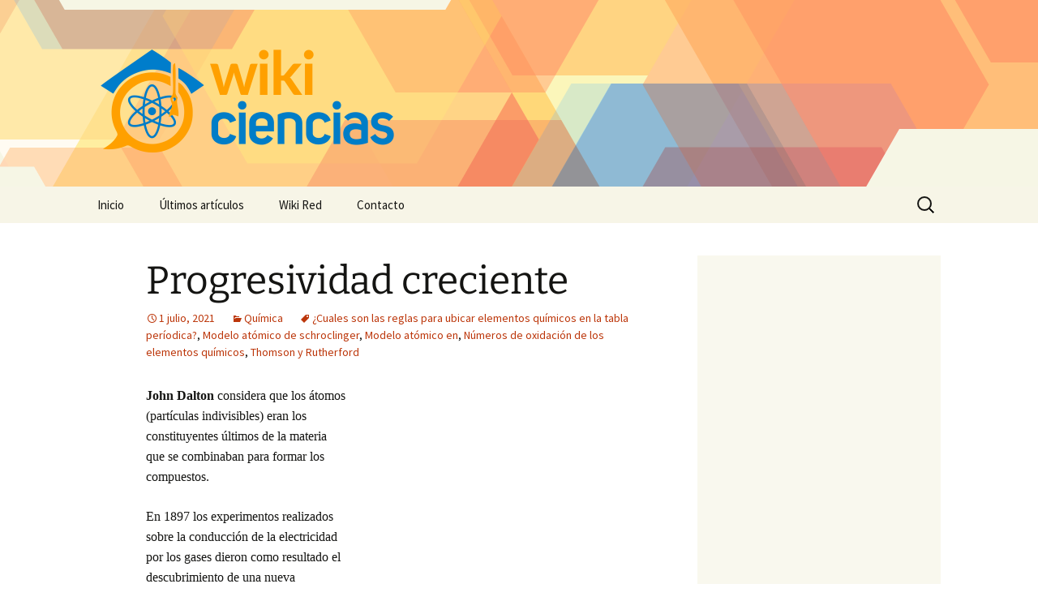

--- FILE ---
content_type: text/html; charset=UTF-8
request_url: https://www.wikiciencias.net/progresividad-creciente/
body_size: 16642
content:
<!DOCTYPE html>
<!--[if IE 7]>
<html class="ie ie7" lang="es" prefix="og: http://ogp.me/ns# fb: http://ogp.me/ns/fb# article: http://ogp.me/ns/article#">
<![endif]-->
<!--[if IE 8]>
<html class="ie ie8" lang="es" prefix="og: http://ogp.me/ns# fb: http://ogp.me/ns/fb# article: http://ogp.me/ns/article#">
<![endif]-->
<!--[if !(IE 7) | !(IE 8)  ]><!-->
<html lang="es" prefix="og: http://ogp.me/ns# fb: http://ogp.me/ns/fb# article: http://ogp.me/ns/article#">
    <!--<![endif]-->
    <head>
        <meta charset="UTF-8">
        <meta name="viewport" content="width=device-width">
        <title>Progresividad creciente | Wiki Ciencias</title>
        <link rel="profile" href="http://gmpg.org/xfn/11">
        <link rel="pingback" href="https://www.wikiciencias.net/xmlrpc.php">
        <!--[if lt IE 9]>
        <script src="https://www.wikiciencias.net/wp-content/themes/twentythirteen/js/html5.js"></script>
        <![endif]-->
        <meta name='robots' content='max-image-preview:large' />

<!-- SEO Ultimate (http://www.seodesignsolutions.com/wordpress-seo/) -->
	<link rel="canonical" href="https://www.wikiciencias.net/progresividad-creciente/" />
	<meta property="og:type" content="article" />
	<meta property="og:title" content="Progresividad creciente" />
	<meta property="og:url" content="https://www.wikiciencias.net/progresividad-creciente/" />
	<meta property="article:published_time" content="2021-07-01" />
	<meta property="article:modified_time" content="2021-07-01" />
	<meta property="article:author" content="https://www.wikiciencias.net/author/wiki/" />
	<meta property="article:section" content="Química" />
	<meta property="article:tag" content="¿Cuales son las reglas para ubicar elementos químicos en la tabla períodica?" />
	<meta property="article:tag" content="Modelo atómico de schroclinger" />
	<meta property="article:tag" content="Modelo atómico en" />
	<meta property="article:tag" content="Números de oxidación de los elementos químicos" />
	<meta property="article:tag" content="Thomson y Rutherford" />
	<meta property="og:site_name" content="Wiki Ciencias" />
	<meta name="twitter:card" content="summary" />
	<meta name="twitter:site" content="@wikiwikired" />
<!-- /SEO Ultimate -->

<link rel="alternate" title="oEmbed (JSON)" type="application/json+oembed" href="https://www.wikiciencias.net/wp-json/oembed/1.0/embed?url=https%3A%2F%2Fwww.wikiciencias.net%2Fprogresividad-creciente%2F" />
<link rel="alternate" title="oEmbed (XML)" type="text/xml+oembed" href="https://www.wikiciencias.net/wp-json/oembed/1.0/embed?url=https%3A%2F%2Fwww.wikiciencias.net%2Fprogresividad-creciente%2F&#038;format=xml" />
<style id='wp-img-auto-sizes-contain-inline-css'>
img:is([sizes=auto i],[sizes^="auto," i]){contain-intrinsic-size:3000px 1500px}
/*# sourceURL=wp-img-auto-sizes-contain-inline-css */
</style>
<style id='wp-emoji-styles-inline-css'>

	img.wp-smiley, img.emoji {
		display: inline !important;
		border: none !important;
		box-shadow: none !important;
		height: 1em !important;
		width: 1em !important;
		margin: 0 0.07em !important;
		vertical-align: -0.1em !important;
		background: none !important;
		padding: 0 !important;
	}
/*# sourceURL=wp-emoji-styles-inline-css */
</style>
<style id='wp-block-library-inline-css'>
:root{--wp-block-synced-color:#7a00df;--wp-block-synced-color--rgb:122,0,223;--wp-bound-block-color:var(--wp-block-synced-color);--wp-editor-canvas-background:#ddd;--wp-admin-theme-color:#007cba;--wp-admin-theme-color--rgb:0,124,186;--wp-admin-theme-color-darker-10:#006ba1;--wp-admin-theme-color-darker-10--rgb:0,107,160.5;--wp-admin-theme-color-darker-20:#005a87;--wp-admin-theme-color-darker-20--rgb:0,90,135;--wp-admin-border-width-focus:2px}@media (min-resolution:192dpi){:root{--wp-admin-border-width-focus:1.5px}}.wp-element-button{cursor:pointer}:root .has-very-light-gray-background-color{background-color:#eee}:root .has-very-dark-gray-background-color{background-color:#313131}:root .has-very-light-gray-color{color:#eee}:root .has-very-dark-gray-color{color:#313131}:root .has-vivid-green-cyan-to-vivid-cyan-blue-gradient-background{background:linear-gradient(135deg,#00d084,#0693e3)}:root .has-purple-crush-gradient-background{background:linear-gradient(135deg,#34e2e4,#4721fb 50%,#ab1dfe)}:root .has-hazy-dawn-gradient-background{background:linear-gradient(135deg,#faaca8,#dad0ec)}:root .has-subdued-olive-gradient-background{background:linear-gradient(135deg,#fafae1,#67a671)}:root .has-atomic-cream-gradient-background{background:linear-gradient(135deg,#fdd79a,#004a59)}:root .has-nightshade-gradient-background{background:linear-gradient(135deg,#330968,#31cdcf)}:root .has-midnight-gradient-background{background:linear-gradient(135deg,#020381,#2874fc)}:root{--wp--preset--font-size--normal:16px;--wp--preset--font-size--huge:42px}.has-regular-font-size{font-size:1em}.has-larger-font-size{font-size:2.625em}.has-normal-font-size{font-size:var(--wp--preset--font-size--normal)}.has-huge-font-size{font-size:var(--wp--preset--font-size--huge)}.has-text-align-center{text-align:center}.has-text-align-left{text-align:left}.has-text-align-right{text-align:right}.has-fit-text{white-space:nowrap!important}#end-resizable-editor-section{display:none}.aligncenter{clear:both}.items-justified-left{justify-content:flex-start}.items-justified-center{justify-content:center}.items-justified-right{justify-content:flex-end}.items-justified-space-between{justify-content:space-between}.screen-reader-text{border:0;clip-path:inset(50%);height:1px;margin:-1px;overflow:hidden;padding:0;position:absolute;width:1px;word-wrap:normal!important}.screen-reader-text:focus{background-color:#ddd;clip-path:none;color:#444;display:block;font-size:1em;height:auto;left:5px;line-height:normal;padding:15px 23px 14px;text-decoration:none;top:5px;width:auto;z-index:100000}html :where(.has-border-color){border-style:solid}html :where([style*=border-top-color]){border-top-style:solid}html :where([style*=border-right-color]){border-right-style:solid}html :where([style*=border-bottom-color]){border-bottom-style:solid}html :where([style*=border-left-color]){border-left-style:solid}html :where([style*=border-width]){border-style:solid}html :where([style*=border-top-width]){border-top-style:solid}html :where([style*=border-right-width]){border-right-style:solid}html :where([style*=border-bottom-width]){border-bottom-style:solid}html :where([style*=border-left-width]){border-left-style:solid}html :where(img[class*=wp-image-]){height:auto;max-width:100%}:where(figure){margin:0 0 1em}html :where(.is-position-sticky){--wp-admin--admin-bar--position-offset:var(--wp-admin--admin-bar--height,0px)}@media screen and (max-width:600px){html :where(.is-position-sticky){--wp-admin--admin-bar--position-offset:0px}}

/*# sourceURL=wp-block-library-inline-css */
</style><style id='global-styles-inline-css'>
:root{--wp--preset--aspect-ratio--square: 1;--wp--preset--aspect-ratio--4-3: 4/3;--wp--preset--aspect-ratio--3-4: 3/4;--wp--preset--aspect-ratio--3-2: 3/2;--wp--preset--aspect-ratio--2-3: 2/3;--wp--preset--aspect-ratio--16-9: 16/9;--wp--preset--aspect-ratio--9-16: 9/16;--wp--preset--color--black: #000000;--wp--preset--color--cyan-bluish-gray: #abb8c3;--wp--preset--color--white: #fff;--wp--preset--color--pale-pink: #f78da7;--wp--preset--color--vivid-red: #cf2e2e;--wp--preset--color--luminous-vivid-orange: #ff6900;--wp--preset--color--luminous-vivid-amber: #fcb900;--wp--preset--color--light-green-cyan: #7bdcb5;--wp--preset--color--vivid-green-cyan: #00d084;--wp--preset--color--pale-cyan-blue: #8ed1fc;--wp--preset--color--vivid-cyan-blue: #0693e3;--wp--preset--color--vivid-purple: #9b51e0;--wp--preset--color--dark-gray: #141412;--wp--preset--color--red: #bc360a;--wp--preset--color--medium-orange: #db572f;--wp--preset--color--light-orange: #ea9629;--wp--preset--color--yellow: #fbca3c;--wp--preset--color--dark-brown: #220e10;--wp--preset--color--medium-brown: #722d19;--wp--preset--color--light-brown: #eadaa6;--wp--preset--color--beige: #e8e5ce;--wp--preset--color--off-white: #f7f5e7;--wp--preset--gradient--vivid-cyan-blue-to-vivid-purple: linear-gradient(135deg,rgb(6,147,227) 0%,rgb(155,81,224) 100%);--wp--preset--gradient--light-green-cyan-to-vivid-green-cyan: linear-gradient(135deg,rgb(122,220,180) 0%,rgb(0,208,130) 100%);--wp--preset--gradient--luminous-vivid-amber-to-luminous-vivid-orange: linear-gradient(135deg,rgb(252,185,0) 0%,rgb(255,105,0) 100%);--wp--preset--gradient--luminous-vivid-orange-to-vivid-red: linear-gradient(135deg,rgb(255,105,0) 0%,rgb(207,46,46) 100%);--wp--preset--gradient--very-light-gray-to-cyan-bluish-gray: linear-gradient(135deg,rgb(238,238,238) 0%,rgb(169,184,195) 100%);--wp--preset--gradient--cool-to-warm-spectrum: linear-gradient(135deg,rgb(74,234,220) 0%,rgb(151,120,209) 20%,rgb(207,42,186) 40%,rgb(238,44,130) 60%,rgb(251,105,98) 80%,rgb(254,248,76) 100%);--wp--preset--gradient--blush-light-purple: linear-gradient(135deg,rgb(255,206,236) 0%,rgb(152,150,240) 100%);--wp--preset--gradient--blush-bordeaux: linear-gradient(135deg,rgb(254,205,165) 0%,rgb(254,45,45) 50%,rgb(107,0,62) 100%);--wp--preset--gradient--luminous-dusk: linear-gradient(135deg,rgb(255,203,112) 0%,rgb(199,81,192) 50%,rgb(65,88,208) 100%);--wp--preset--gradient--pale-ocean: linear-gradient(135deg,rgb(255,245,203) 0%,rgb(182,227,212) 50%,rgb(51,167,181) 100%);--wp--preset--gradient--electric-grass: linear-gradient(135deg,rgb(202,248,128) 0%,rgb(113,206,126) 100%);--wp--preset--gradient--midnight: linear-gradient(135deg,rgb(2,3,129) 0%,rgb(40,116,252) 100%);--wp--preset--gradient--autumn-brown: linear-gradient(135deg, rgba(226,45,15,1) 0%, rgba(158,25,13,1) 100%);--wp--preset--gradient--sunset-yellow: linear-gradient(135deg, rgba(233,139,41,1) 0%, rgba(238,179,95,1) 100%);--wp--preset--gradient--light-sky: linear-gradient(135deg,rgba(228,228,228,1.0) 0%,rgba(208,225,252,1.0) 100%);--wp--preset--gradient--dark-sky: linear-gradient(135deg,rgba(0,0,0,1.0) 0%,rgba(56,61,69,1.0) 100%);--wp--preset--font-size--small: 13px;--wp--preset--font-size--medium: 20px;--wp--preset--font-size--large: 36px;--wp--preset--font-size--x-large: 42px;--wp--preset--spacing--20: 0.44rem;--wp--preset--spacing--30: 0.67rem;--wp--preset--spacing--40: 1rem;--wp--preset--spacing--50: 1.5rem;--wp--preset--spacing--60: 2.25rem;--wp--preset--spacing--70: 3.38rem;--wp--preset--spacing--80: 5.06rem;--wp--preset--shadow--natural: 6px 6px 9px rgba(0, 0, 0, 0.2);--wp--preset--shadow--deep: 12px 12px 50px rgba(0, 0, 0, 0.4);--wp--preset--shadow--sharp: 6px 6px 0px rgba(0, 0, 0, 0.2);--wp--preset--shadow--outlined: 6px 6px 0px -3px rgb(255, 255, 255), 6px 6px rgb(0, 0, 0);--wp--preset--shadow--crisp: 6px 6px 0px rgb(0, 0, 0);}:where(.is-layout-flex){gap: 0.5em;}:where(.is-layout-grid){gap: 0.5em;}body .is-layout-flex{display: flex;}.is-layout-flex{flex-wrap: wrap;align-items: center;}.is-layout-flex > :is(*, div){margin: 0;}body .is-layout-grid{display: grid;}.is-layout-grid > :is(*, div){margin: 0;}:where(.wp-block-columns.is-layout-flex){gap: 2em;}:where(.wp-block-columns.is-layout-grid){gap: 2em;}:where(.wp-block-post-template.is-layout-flex){gap: 1.25em;}:where(.wp-block-post-template.is-layout-grid){gap: 1.25em;}.has-black-color{color: var(--wp--preset--color--black) !important;}.has-cyan-bluish-gray-color{color: var(--wp--preset--color--cyan-bluish-gray) !important;}.has-white-color{color: var(--wp--preset--color--white) !important;}.has-pale-pink-color{color: var(--wp--preset--color--pale-pink) !important;}.has-vivid-red-color{color: var(--wp--preset--color--vivid-red) !important;}.has-luminous-vivid-orange-color{color: var(--wp--preset--color--luminous-vivid-orange) !important;}.has-luminous-vivid-amber-color{color: var(--wp--preset--color--luminous-vivid-amber) !important;}.has-light-green-cyan-color{color: var(--wp--preset--color--light-green-cyan) !important;}.has-vivid-green-cyan-color{color: var(--wp--preset--color--vivid-green-cyan) !important;}.has-pale-cyan-blue-color{color: var(--wp--preset--color--pale-cyan-blue) !important;}.has-vivid-cyan-blue-color{color: var(--wp--preset--color--vivid-cyan-blue) !important;}.has-vivid-purple-color{color: var(--wp--preset--color--vivid-purple) !important;}.has-black-background-color{background-color: var(--wp--preset--color--black) !important;}.has-cyan-bluish-gray-background-color{background-color: var(--wp--preset--color--cyan-bluish-gray) !important;}.has-white-background-color{background-color: var(--wp--preset--color--white) !important;}.has-pale-pink-background-color{background-color: var(--wp--preset--color--pale-pink) !important;}.has-vivid-red-background-color{background-color: var(--wp--preset--color--vivid-red) !important;}.has-luminous-vivid-orange-background-color{background-color: var(--wp--preset--color--luminous-vivid-orange) !important;}.has-luminous-vivid-amber-background-color{background-color: var(--wp--preset--color--luminous-vivid-amber) !important;}.has-light-green-cyan-background-color{background-color: var(--wp--preset--color--light-green-cyan) !important;}.has-vivid-green-cyan-background-color{background-color: var(--wp--preset--color--vivid-green-cyan) !important;}.has-pale-cyan-blue-background-color{background-color: var(--wp--preset--color--pale-cyan-blue) !important;}.has-vivid-cyan-blue-background-color{background-color: var(--wp--preset--color--vivid-cyan-blue) !important;}.has-vivid-purple-background-color{background-color: var(--wp--preset--color--vivid-purple) !important;}.has-black-border-color{border-color: var(--wp--preset--color--black) !important;}.has-cyan-bluish-gray-border-color{border-color: var(--wp--preset--color--cyan-bluish-gray) !important;}.has-white-border-color{border-color: var(--wp--preset--color--white) !important;}.has-pale-pink-border-color{border-color: var(--wp--preset--color--pale-pink) !important;}.has-vivid-red-border-color{border-color: var(--wp--preset--color--vivid-red) !important;}.has-luminous-vivid-orange-border-color{border-color: var(--wp--preset--color--luminous-vivid-orange) !important;}.has-luminous-vivid-amber-border-color{border-color: var(--wp--preset--color--luminous-vivid-amber) !important;}.has-light-green-cyan-border-color{border-color: var(--wp--preset--color--light-green-cyan) !important;}.has-vivid-green-cyan-border-color{border-color: var(--wp--preset--color--vivid-green-cyan) !important;}.has-pale-cyan-blue-border-color{border-color: var(--wp--preset--color--pale-cyan-blue) !important;}.has-vivid-cyan-blue-border-color{border-color: var(--wp--preset--color--vivid-cyan-blue) !important;}.has-vivid-purple-border-color{border-color: var(--wp--preset--color--vivid-purple) !important;}.has-vivid-cyan-blue-to-vivid-purple-gradient-background{background: var(--wp--preset--gradient--vivid-cyan-blue-to-vivid-purple) !important;}.has-light-green-cyan-to-vivid-green-cyan-gradient-background{background: var(--wp--preset--gradient--light-green-cyan-to-vivid-green-cyan) !important;}.has-luminous-vivid-amber-to-luminous-vivid-orange-gradient-background{background: var(--wp--preset--gradient--luminous-vivid-amber-to-luminous-vivid-orange) !important;}.has-luminous-vivid-orange-to-vivid-red-gradient-background{background: var(--wp--preset--gradient--luminous-vivid-orange-to-vivid-red) !important;}.has-very-light-gray-to-cyan-bluish-gray-gradient-background{background: var(--wp--preset--gradient--very-light-gray-to-cyan-bluish-gray) !important;}.has-cool-to-warm-spectrum-gradient-background{background: var(--wp--preset--gradient--cool-to-warm-spectrum) !important;}.has-blush-light-purple-gradient-background{background: var(--wp--preset--gradient--blush-light-purple) !important;}.has-blush-bordeaux-gradient-background{background: var(--wp--preset--gradient--blush-bordeaux) !important;}.has-luminous-dusk-gradient-background{background: var(--wp--preset--gradient--luminous-dusk) !important;}.has-pale-ocean-gradient-background{background: var(--wp--preset--gradient--pale-ocean) !important;}.has-electric-grass-gradient-background{background: var(--wp--preset--gradient--electric-grass) !important;}.has-midnight-gradient-background{background: var(--wp--preset--gradient--midnight) !important;}.has-small-font-size{font-size: var(--wp--preset--font-size--small) !important;}.has-medium-font-size{font-size: var(--wp--preset--font-size--medium) !important;}.has-large-font-size{font-size: var(--wp--preset--font-size--large) !important;}.has-x-large-font-size{font-size: var(--wp--preset--font-size--x-large) !important;}
/*# sourceURL=global-styles-inline-css */
</style>

<style id='classic-theme-styles-inline-css'>
/*! This file is auto-generated */
.wp-block-button__link{color:#fff;background-color:#32373c;border-radius:9999px;box-shadow:none;text-decoration:none;padding:calc(.667em + 2px) calc(1.333em + 2px);font-size:1.125em}.wp-block-file__button{background:#32373c;color:#fff;text-decoration:none}
/*# sourceURL=/wp-includes/css/classic-themes.min.css */
</style>
<link rel='stylesheet' id='contact-form-7-css' href='https://www.wikiciencias.net/wp-content/plugins/contact-form-7/includes/css/styles.css?ver=6.1.4' media='all' />
<link rel='stylesheet' id='twentythirteen-css' href='https://www.wikiciencias.net/wp-content/themes/twentythirteen/style.css?ver=2013-09-09' media='all' />
<link rel='stylesheet' id='twentythirteen-style-css' href='https://www.wikiciencias.net/wp-content/themes/wikired/style.css?ver=2013-09-09' media='all' />
<link rel='stylesheet' id='twentythirteen-fonts-css' href='https://www.wikiciencias.net/wp-content/themes/twentythirteen/fonts/source-sans-pro-plus-bitter.css?ver=20230328' media='all' />
<link rel='stylesheet' id='genericons-css' href='https://www.wikiciencias.net/wp-content/themes/twentythirteen/genericons/genericons.css?ver=3.0.3' media='all' />
<link rel='stylesheet' id='twentythirteen-block-style-css' href='https://www.wikiciencias.net/wp-content/themes/twentythirteen/css/blocks.css?ver=20240520' media='all' />
<script src="https://www.wikiciencias.net/wp-includes/js/jquery/jquery.min.js?ver=3.7.1" id="jquery-core-js"></script>
<script src="https://www.wikiciencias.net/wp-includes/js/jquery/jquery-migrate.min.js?ver=3.4.1" id="jquery-migrate-js"></script>
<script src="https://www.wikiciencias.net/wp-content/themes/twentythirteen/js/functions.js?ver=20230526" id="twentythirteen-script-js" defer data-wp-strategy="defer"></script>
<link rel="https://api.w.org/" href="https://www.wikiciencias.net/wp-json/" /><link rel="alternate" title="JSON" type="application/json" href="https://www.wikiciencias.net/wp-json/wp/v2/posts/1299" /><link rel='shortlink' href='https://www.wikiciencias.net/?p=1299' />
      <script async src="https://pagead2.googlesyndication.com/pagead/js/adsbygoogle.js?client=ca-pub-3070517698254187" crossorigin="anonymous"></script>
          <link rel="shortcut icon" href="https://www.wikiciencias.net/wp-content/themes/wikired/icons/wikiciencias.png" />
    	<style type="text/css" id="twentythirteen-header-css">
		.site-header {
		background: url(https://www.wikiciencias.net/wp-content/themes/wikired/images/bg.png) no-repeat scroll top;
		background-size: 1600px auto;
	}
	@media (max-width: 767px) {
		.site-header {
			background-size: 768px auto;
		}
	}
	@media (max-width: 359px) {
		.site-header {
			background-size: 360px auto;
		}
	}
			</style>
	
        <!-- Google Analytics-->
        <script>
            (function(i, s, o, g, r, a, m) {
                i['GoogleAnalyticsObject'] = r;
                i[r] = i[r] || function() {
                    (i[r].q = i[r].q || []).push(arguments)
                }, i[r].l = 1 * new Date();
                a = s.createElement(o),
                        m = s.getElementsByTagName(o)[0];
                a.async = 1;
                a.src = g;
                m.parentNode.insertBefore(a, m)
            })(window, document, 'script', '//www.google-analytics.com/analytics.js', 'ga');

            ga('create', 'UA-44690872-1');
            ga('send', 'pageview');
        </script>
    </head>

    <body class="wp-singular post-template-default single single-post postid-1299 single-format-standard wp-embed-responsive wp-theme-twentythirteen wp-child-theme-wikired single-author sidebar">
        <div id="page" class="hfeed site">
            <header id="masthead" class="site-header" role="banner">
                <a class="home-link" href="https://www.wikiciencias.net/" title="Wiki Ciencias" rel="home">
                    <h1 class="site-title"><img src="https://www.wikiciencias.net/wp-content/themes/wikired/logos/wikiciencias.png" alt="Wiki Ciencias" /></h1>
                </a>

                <div id="navbar" class="navbar">
                    <nav id="site-navigation" class="navigation main-navigation" role="navigation">
                        <h3 class="menu-toggle">Menú</h3>
                        <a class="screen-reader-text skip-link" href="#content" title="Saltar al contenido">Saltar al contenido</a>
<div class="nav-menu"><ul>
<li class="page_item page-item-9"><a href="https://www.wikiciencias.net/">Inicio</a></li>
<li class="page_item page-item-10 current_page_parent"><a href="https://www.wikiciencias.net/ultimos-articulos/">Últimos artículos</a></li>
<li class="page_item page-item-12"><a href="https://www.wikiciencias.net/acerca-de/">Wiki Red</a></li>
<li class="page_item page-item-11"><a href="https://www.wikiciencias.net/contacto/">Contacto</a></li>
</ul></div>
<form role="search" method="get" class="search-form" action="https://www.wikiciencias.net/">
				<label>
					<span class="screen-reader-text">Buscar:</span>
					<input type="search" class="search-field" placeholder="Buscar &hellip;" value="" name="s" />
				</label>
				<input type="submit" class="search-submit" value="Buscar" />
			</form>                    </nav><!-- #site-navigation -->
                </div><!-- #navbar -->
            </header><!-- #masthead -->

            <div id="main" class="site-main">

	<div id="primary" class="content-area">
		<div id="content" class="site-content" role="main">

			
				
<article id="post-1299" class="post-1299 post type-post status-publish format-standard hentry category-quimica tag-cuales-son-las-reglas-para-ubicar-elementos-quimicos-en-la-tabla-periodica tag-modelo-atomico-de-schroclinger tag-modelo-atomico-en tag-numeros-de-oxidacion-de-los-elementos-quimicos tag-thomson-y-rutherford">
	<header class="entry-header">
		
				<h1 class="entry-title">Progresividad creciente</h1>
		
		<div class="entry-meta">
			<span class="date"><a href="https://www.wikiciencias.net/progresividad-creciente/" title="Enlace permanente a Progresividad creciente" rel="bookmark"><time class="entry-date" datetime="2021-07-01T13:50:14+00:00">1 julio, 2021</time></a></span><span class="categories-links"><a href="https://www.wikiciencias.net/temas/quimica/" rel="category tag">Química</a></span><span class="tags-links"><a href="https://www.wikiciencias.net/tag/cuales-son-las-reglas-para-ubicar-elementos-quimicos-en-la-tabla-periodica/" rel="tag">¿Cuales son las reglas para ubicar elementos químicos en la tabla períodica?</a>, <a href="https://www.wikiciencias.net/tag/modelo-atomico-de-schroclinger/" rel="tag">Modelo atómico de schroclinger</a>, <a href="https://www.wikiciencias.net/tag/modelo-atomico-en/" rel="tag">Modelo atómico en</a>, <a href="https://www.wikiciencias.net/tag/numeros-de-oxidacion-de-los-elementos-quimicos/" rel="tag">Números de oxidación de los elementos químicos</a>, <a href="https://www.wikiciencias.net/tag/thomson-y-rutherford/" rel="tag">Thomson y Rutherford</a></span><span class="author vcard"><a class="url fn n" href="https://www.wikiciencias.net/author/wiki/" title="Ver todas las entradas de wiki" rel="author">wiki</a></span>					</div><!-- .entry-meta -->
	</header><!-- .entry-header -->

		<div class="entry-content">
		<div style="float:right;padding:5px;"><style>
.adcontent { width:336px;height:280px }
@media(max-width: 500px) { .adcontent { width: 200px; height: 200px; } }
</style>
<ins class="adsbygoogle adcontent"
     style="display:block;"
     data-ad-client="ca-pub-3070517698254187"
     data-ad-slot="9177085755"></ins>
<script>
(adsbygoogle = window.adsbygoogle || []).push({});
</script></div><div><p><span style="font-family:Calibri;"><span style="float:none;"><span style="font-family:Calibri;"><strong>John Dalton </strong>considera que los átomos (partículas indivisibles) eran los constituyentes últimos de la materia que se combinaban para formar los compuestos.</span></span></span></p><p><span style="font-family:Calibri;"><span style="float:none;"><span style="font-family:Calibri;"> En 1897 los experimentos realizados sobre la conducción de la electricidad por los gases dieron como resultado el descubrimiento de una nueva <strong>partícula</strong> con <strong>carga</strong> negativa: <br /></span></span></span></p><h3>El electrón</h3> Los rayos catódicos, estaban formados por electrones que saltan de los átomos del gas que llena el tubo cuando es sometido a descargas eléctricas. <br /><h3>Los átomos,<span id="more-1299"></span> por tanto, no eran indivisibles</h3> J.J Thomson propone entonces el primer modelo de <strong>átomo</strong>:<br /><br /><p><strong> Los electrones se encontraban incrustados en una nube de carga positiva. La carga positiva de la nube compensaba exactamente la negativa de los electrones siendo el átomo eléctricamente neutro.</strong></p><hr /><p>E. Rutherford realiza en 1911 un experimento crucial con el que se trataba de comprobar la valí-dez del modelo atómico de Thomson.</p><p>Las partículas alfa (α), procedentes de un material radiactivo, se aceleran y se hacen incidir sobre una lámina de oro muy delgada. Tras atravesar la lámina las partículas α chocan contra una pantalla recubierta interiormente de sulfuro de zinc, producíéndose un chispazo. De esta forma era posible observar si las partículas sufrían alguna desviación al atravesar la lámina.</p><p>· La mayor parte de las partículas atravesaban la lámina de oro sin sufrir ninguna desviación.</p><p>· Muy pocas se desviaba un ángulo mayor de 100 </p><p>· En rarísimas ocasiones las partículasrebotaban</p><h3>La interpretación dada por Rutherford fue la siguiente:</h3><br /><p>· Si el modelo atómico propuesto por Thomson fuera cierto no deberían observarse desviaciones ni rebotes de las partículas incidentes. </p><p>· Para que las partículas se desvíen deben encontrar en su trayectoria una zona (núcleo) en la que se con-centre carga de signo positivo y cuya masa sea comparable o mayor a la de las partículas.</p><p>· La zona en la que se concentra la masa y la carga positiva debería de ser muy pequeña comparada con la totalidad del átomo.</p><p>· Los electrones orbitan en círculos alrededor del núcleo</p></div><p><br /></p><div><p>Con el fin de resolver los problemas acumulados sobre el modelo de átomo planetario,<strong> Niels Bohr</strong> propone en 1913 un nuevo modelo atómico sustentado en tres postulados:</p><h2>1. Cualquiera que sea la órbita descrita por un electrón, éste no emite energía</h2><h2>2. No todas las órbitas son posibles</h2><p>3. La energía liberada al caer un electrón desde una órbita superior, de energía E2, a otra inferior, de energía E1, se emite en forma de pequeños paquetes o “cuantos” de luz (hoy los llamaríamos fotones).</p><hr /><p>Al quitar un electrón el átomo quedará con carga (+), ya que habrá un electrón menos (una carga negati-va menos) y los mismos protones (cargas positivas) en el núcleo. El átomo ya no sería eléctricamente neutro, tiene carga. Se convierte en un ion.</p><p>El proceso de obtener iones con carga (+), o cationes, no puede hacerse añadiendo protones en el núcleo. Si hiciéramos esto alteraríamos el número atómico del <strong>elemento</strong> (Z) y se produciría la transmutación del elemen-to en otro con número atómico superior.</p><p>En determinadas condiciones un átomo puede captar un electrón. Sucede entonces que, al haber un electrón de más, el átomo queda cargado negativamente. Ob-tenemos un ion negativo o anión.</p><hr /><p>Los electrones del átomo se distribuyen en órbitas o capas alrededor del núcleo.</p><p>Las distintas órbitas se identifican por un número entero, n, llamado número cuántico principal.</p><p>El número de capas u órbitas que posee un elemento viene dado por el número del periodo en que está situado en la tabla periódica.</p><p>La última capa es muy importante desde el punto de vista químico, ya que su estructura va a estar íntimamente relacionada con las propiedades químicas del elemento. </p><p>Para distribuir los electrones en las capas se deben tener en cuenta unas reglas</p></div><p><br /></p><div><p>El ruso Dimitri lvanovich Mendeleiev y  el alemán Lothar Meyer llegan por separado a  una clasificación parecida. A partir del orden por masas atómicas, colocan en una misma columna los elementos con propiedades parecidas, estableciendo una tabla. Mendeleiev introdujo unas mejoras importantes en la clasificación, dando prioridad a las propiedades. Por tanto: Cambió el orden de alguno elementos para que se situaran en la columna que les correspondía según sus propiedades. Dejó huecos en la tabla, y predijo que esos huecos correspondían a elementos aún no descubieiios, de los cuales calculó qué propiedades debían tener, a partir de las propiedades de los elementos adyacentes.</p><hr /><p>La clasificación periódica actual de los elementos químicos es una ampliación de la de Mendeleiev y  Meyer. Sigue estos criterios de clasificación:</p><p>&#8211;  Los elementos están clasificados por orden de númeroatómico creciente. El número  atómico coincide con el nº de protones del átomo.</p><p>&#8211;  En la misma columna están situados los elementos conpropiedades(físicas y químicas) parecidas</p><p>&#8211;  La masa atómica también crece al ir avanzando en la tablaperiódica, salvo algunas excepciones.</p><p>Las filas (horizontales) de la tabla se denominan periodos: están numerados del 1 al 7. Las columnas,que contienen elementos con propiedades parecidas, se denominan grupos o  familias: están numeradas del 1 al 18. La mayoría de ellas tienen además un nombre propio. </p></div>	</div><!-- .entry-content -->
	
	<footer class="entry-meta">
		
			</footer><!-- .entry-meta -->
</article><!-- #post -->
						<nav class="navigation post-navigation">
		<h1 class="screen-reader-text">
			Navegación de entradas		</h1>
		<div class="nav-links">

			<a href="https://www.wikiciencias.net/el-lenguaje-como-expresion-semantica-de-la-conciencia/" rel="prev"><span class="meta-nav">&larr;</span> El lenguaje como expresión semántica de la conciencia</a>			<a href="https://www.wikiciencias.net/reglaje-de-valvulas-motor-diesel-6-cilindros/" rel="next">Reglaje de válvulas motor diésel 6 cilindros <span class="meta-nav">&rarr;</span></a>
		</div><!-- .nav-links -->
	</nav><!-- .navigation -->
						
<div id="comments" class="comments-area">

	
		<div id="respond" class="comment-respond">
		<h3 id="reply-title" class="comment-reply-title">Deja una respuesta <small><a rel="nofollow" id="cancel-comment-reply-link" href="/progresividad-creciente/#respond" style="display:none;">Cancelar la respuesta</a></small></h3><form action="https://www.wikiciencias.net/wp-comments-post.php" method="post" id="commentform" class="comment-form"><p class="comment-notes"><span id="email-notes">Tu dirección de correo electrónico no será publicada.</span> <span class="required-field-message">Los campos obligatorios están marcados con <span class="required">*</span></span></p><p class="comment-form-comment"><label for="comment">Comentario <span class="required">*</span></label> <textarea id="comment" name="comment" cols="45" rows="8" maxlength="65525" required></textarea></p><p class="comment-form-author"><label for="author">Nombre <span class="required">*</span></label> <input id="author" name="author" type="text" value="" size="30" maxlength="245" autocomplete="name" required /></p>
<p class="comment-form-email"><label for="email">Correo electrónico <span class="required">*</span></label> <input id="email" name="email" type="email" value="" size="30" maxlength="100" aria-describedby="email-notes" autocomplete="email" required /></p>
<p class="comment-form-url"><label for="url">Web</label> <input id="url" name="url" type="url" value="" size="30" maxlength="200" autocomplete="url" /></p>
<p class="form-submit"><input name="submit" type="submit" id="submit" class="submit" value="Publicar el comentario" /> <input type='hidden' name='comment_post_ID' value='1299' id='comment_post_ID' />
<input type='hidden' name='comment_parent' id='comment_parent' value='0' />
</p><p style="display: none;"><input type="hidden" id="akismet_comment_nonce" name="akismet_comment_nonce" value="769e034d35" /></p><p style="display: none !important;" class="akismet-fields-container" data-prefix="ak_"><label>&#916;<textarea name="ak_hp_textarea" cols="45" rows="8" maxlength="100"></textarea></label><input type="hidden" id="ak_js_1" name="ak_js" value="114"/><script>document.getElementById( "ak_js_1" ).setAttribute( "value", ( new Date() ).getTime() );</script></p></form>	</div><!-- #respond -->
	<p class="akismet_comment_form_privacy_notice">Este sitio usa Akismet para reducir el spam. <a href="https://akismet.com/privacy/" target="_blank" rel="nofollow noopener"> Aprende cómo se procesan los datos de tus comentarios.</a></p>
</div><!-- #comments -->

			
		</div><!-- #content -->
	</div><!-- #primary -->

    <div id="tertiary" class="sidebar-container" role="complementary">
        <div class="sidebar-inner">
            <div class="widget-area">
                <aside id="wikiapuntes_sidebar-2" class="widget widget_wikiapuntes_sidebar">    <div class="textwidget" style="text-align:center">
              <!-- WikiRed: lateral -->
        <ins class="adsbygoogle"
             style="display:inline-block;width:95%;height: 600px"
             data-ad-client="ca-pub-3070517698254187"
             data-ad-slot="2990951354"></ins>
        <script>
          (adsbygoogle = window.adsbygoogle || []).push({});
        </script>
          </div>
    </aside>
                <aside id="text-2" class="widget widget_text">
                    <h3 class="widget-title">Wiki Red</h3>
                    <div class="textwidget">
                        <ul id="links-wikired">
                            <li class="active"><a href="https://www.wikiciencias.net/" title="Apuntes y notas sobre ciencia y tecnología"><img src="https://www.wikiciencias.net/wp-content/themes/wikired/icons/wikiciencias.png" />Ciencias</a></li><li><a href="https://www.wikibiologia.net/" title="Apuntes y notas sobre biología, medicina y salud"><img src="https://www.wikiciencias.net/wp-content/themes/wikired/icons/wikibiologia.png" />Biología</a></li><li><a href="https://www.wikigeografia.net/" title="Apuntes y notas sobre geografía, ciencias sociales y demografía"><img src="https://www.wikiciencias.net/wp-content/themes/wikired/icons/wikigeografia.png" />Geografía</a></li><li><a href="https://www.wikiliteratura.net/" title="Apuntes y notas sobre lengua, lingüística y literatura"><img src="https://www.wikiciencias.net/wp-content/themes/wikired/icons/wikiliteratura.png" />Literatura</a></li><li><a href="https://www.wikihistoria.net/" title="Apuntes y notas sobre historia"><img src="https://www.wikiciencias.net/wp-content/themes/wikired/icons/wikihistoria.png" />Historia</a></li><li><a href="https://www.wikifilosofia.net/" title="Los mejores apuntes y recursos de Filosofía"><img src="https://www.wikiciencias.net/wp-content/themes/wikired/icons/wikifilosofia.png" />Filosofía</a></li><li><a href="https://www.wikiderecho.net/" title="Apuntes sobre derecho y ley"><img src="https://www.wikiciencias.net/wp-content/themes/wikired/icons/wikiderecho.png" />Derecho</a></li><li><a href="https://www.wikieconomia.net/" title="Apuntes y notas de economía"><img src="https://www.wikiciencias.net/wp-content/themes/wikired/icons/wikieconomia.png" />Economía</a></li>
                        </ul>
                    </div>
                </aside>
                <div style="clear: both"></div>
            </div><!-- .widget-area -->
        </div><!-- .sidebar-inner -->
    </div><!-- #tertiary -->

</div><!-- #main -->
<footer id="colophon" class="site-footer" role="contentinfo">
    	<div id="secondary" class="sidebar-container" role="complementary">
		<div class="widget-area">
			<aside id="search-2" class="widget widget_search"><form role="search" method="get" class="search-form" action="https://www.wikiciencias.net/">
				<label>
					<span class="screen-reader-text">Buscar:</span>
					<input type="search" class="search-field" placeholder="Buscar &hellip;" value="" name="s" />
				</label>
				<input type="submit" class="search-submit" value="Buscar" />
			</form></aside>
		<aside id="recent-posts-3" class="widget widget_recent_entries">
		<h3 class="widget-title">Últimos aportes</h3><nav aria-label="Últimos aportes">
		<ul>
											<li>
					<a href="https://www.wikiciencias.net/ventilacion-mecanica-en-pacientes-criticos-modos-parametros-alarmas-y-cuidados-de-enfermeria/">Ventilación mecánica en pacientes críticos: modos, parámetros, alarmas y cuidados de enfermería</a>
									</li>
											<li>
					<a href="https://www.wikiciencias.net/reflejos-primitivos-en-neonatos-niveles-neurologicos-estimulos-y-respuestas/">Reflejos primitivos en neonatos: niveles neurológicos, estímulos y respuestas</a>
									</li>
											<li>
					<a href="https://www.wikiciencias.net/energia-tipos-caracteristicas-y-fuentes-renovables-y-no-renovables/">Energía: tipos, características y fuentes renovables y no renovables</a>
									</li>
											<li>
					<a href="https://www.wikiciencias.net/terminos-clave-de-logistica-y-gestion-de-almacenes-para-ingenieria-industrial/">Términos clave de logística y gestión de almacenes para ingeniería industrial</a>
									</li>
											<li>
					<a href="https://www.wikiciencias.net/fundamentos-de-topografia-geodesia-y-cartografia-conceptos-clave-y-representacion-del-relieve/">Fundamentos de Topografía, Geodesia y Cartografía: Conceptos Clave y Representación del Relieve</a>
									</li>
					</ul>

		</nav></aside><aside id="categories-2" class="widget widget_categories"><h3 class="widget-title">Wiki Ciencias</h3><nav aria-label="Wiki Ciencias">
			<ul>
					<li class="cat-item cat-item-2145"><a href="https://www.wikiciencias.net/temas/arquitectura-naval-e-ingenieria-de-sistemas-marinos/">Arquitectura naval e ingeniería de sistemas marinos</a>
</li>
	<li class="cat-item cat-item-604"><a href="https://www.wikiciencias.net/temas/arquitectura-naval-e-ingenieria-maritima/">Arquitectura naval e ingeniería marítima</a>
</li>
	<li class="cat-item cat-item-1108"><a href="https://www.wikiciencias.net/temas/bioquimica/">Bioquímica</a>
</li>
	<li class="cat-item cat-item-1006"><a href="https://www.wikiciencias.net/temas/biotecnologia/">Biotecnología</a>
</li>
	<li class="cat-item cat-item-2001"><a href="https://www.wikiciencias.net/temas/ciencia-y-tecnologia-de-los-alimentos/">Ciencia y tecnología de los alimentos</a>
</li>
	<li class="cat-item cat-item-283"><a href="https://www.wikiciencias.net/temas/ciencias-de-la-actividad-fisica-y-del-deporte/">Ciencias de la actividad física y del deporte</a>
</li>
	<li class="cat-item cat-item-7627"><a href="https://www.wikiciencias.net/temas/ciencias-y-tecnologias-de-telecomunicacion/">Ciencias y tecnologías de telecomunicación</a>
</li>
	<li class="cat-item cat-item-175"><a href="https://www.wikiciencias.net/temas/deporte-y-educacion-fisica/">Deporte y Educación Física</a>
</li>
	<li class="cat-item cat-item-185"><a href="https://www.wikiciencias.net/temas/diseno-e-ingenieria/">Diseño e Ingeniería</a>
</li>
	<li class="cat-item cat-item-77"><a href="https://www.wikiciencias.net/temas/electronica/">Electrónica</a>
</li>
	<li class="cat-item cat-item-7401"><a href="https://www.wikiciencias.net/temas/empresa-y-tecnologia/">Empresa y tecnología</a>
</li>
	<li class="cat-item cat-item-2"><a href="https://www.wikiciencias.net/temas/fisica/">Física</a>
</li>
	<li class="cat-item cat-item-4636"><a href="https://www.wikiciencias.net/temas/gestion-empresarial-y-tecnologia-informatica/">Gestión empresarial y tecnología informática</a>
</li>
	<li class="cat-item cat-item-609"><a href="https://www.wikiciencias.net/temas/gestion-informatica-empresarial/">Gestión informática empresarial</a>
</li>
	<li class="cat-item cat-item-42"><a href="https://www.wikiciencias.net/temas/informatica/">Informática</a>
</li>
	<li class="cat-item cat-item-467"><a href="https://www.wikiciencias.net/temas/informatica-de-servicios/">Informática de servicios</a>
</li>
	<li class="cat-item cat-item-6380"><a href="https://www.wikiciencias.net/temas/ingenieria-aeroespacial/">Ingeniería aeroespacial</a>
</li>
	<li class="cat-item cat-item-8117"><a href="https://www.wikiciencias.net/temas/ingenieria-aeroespacial-en-aeronavegacion/">Ingeniería aeroespacial en aeronavegación</a>
</li>
	<li class="cat-item cat-item-8085"><a href="https://www.wikiciencias.net/temas/ingenieria-aeroespacial-en-aeronaves/">Ingeniería aeroespacial en aeronaves</a>
</li>
	<li class="cat-item cat-item-6625"><a href="https://www.wikiciencias.net/temas/ingenieria-agraria-y-alimentaria/">Ingeniería agraria y alimentaria</a>
</li>
	<li class="cat-item cat-item-11554"><a href="https://www.wikiciencias.net/temas/ingenieria-agraria-y-del-medio-rural/">Ingeniería agraria y del medio rural</a>
</li>
	<li class="cat-item cat-item-9921"><a href="https://www.wikiciencias.net/temas/ingenieria-agricola/">Ingeniería agrícola</a>
</li>
	<li class="cat-item cat-item-6288"><a href="https://www.wikiciencias.net/temas/ingenieria-agroalimentaria/">Ingeniería agroalimentaria</a>
</li>
	<li class="cat-item cat-item-14976"><a href="https://www.wikiciencias.net/temas/ingenieria-agroalimentaria-y-medio-natural/">Ingeniería agroalimentaria y medio natural</a>
</li>
	<li class="cat-item cat-item-17716"><a href="https://www.wikiciencias.net/temas/ingenieria-agroambiental/">Ingeniería agroambiental</a>
</li>
	<li class="cat-item cat-item-5479"><a href="https://www.wikiciencias.net/temas/ingenieria-agroambiental-y-del-paisaje/">Ingeniería agroambiental y del paisaje</a>
</li>
	<li class="cat-item cat-item-5641"><a href="https://www.wikiciencias.net/temas/ingenieria-agronomica-y-agraria/">Ingeniería agronómica y agraria</a>
</li>
	<li class="cat-item cat-item-9605"><a href="https://www.wikiciencias.net/temas/ingenieria-alimentaria/">Ingeniería alimentaria</a>
</li>
	<li class="cat-item cat-item-5572"><a href="https://www.wikiciencias.net/temas/ingenieria-ambiental/">Ingeniería ambiental</a>
</li>
	<li class="cat-item cat-item-7170"><a href="https://www.wikiciencias.net/temas/ingenieria-biomedica/">Ingeniería biomédica</a>
</li>
	<li class="cat-item cat-item-967"><a href="https://www.wikiciencias.net/temas/ingenieria-civil/">Ingeniería civil</a>
</li>
	<li class="cat-item cat-item-7810"><a href="https://www.wikiciencias.net/temas/ingenieria-civil-y-territorial/">Ingeniería civil y territorial</a>
</li>
	<li class="cat-item cat-item-2681"><a href="https://www.wikiciencias.net/temas/ingenieria-civil-construcciones-civiles/">Ingeniería civil, construcciones civiles</a>
</li>
	<li class="cat-item cat-item-2928"><a href="https://www.wikiciencias.net/temas/ingenieria-civil-hidrologia/">Ingeniería civil, hidrología</a>
</li>
	<li class="cat-item cat-item-7785"><a href="https://www.wikiciencias.net/temas/ingenieria-civil-transportes-y-servicios-urbanos/">Ingeniería civil, transportes y servicios urbanos</a>
</li>
	<li class="cat-item cat-item-5523"><a href="https://www.wikiciencias.net/temas/ingenieria-de-aeronavegacion/">Ingeniería de aeronavegación</a>
</li>
	<li class="cat-item cat-item-21129"><a href="https://www.wikiciencias.net/temas/ingenieria-de-aeropuertos/">Ingeniería de aeropuertos</a>
</li>
	<li class="cat-item cat-item-376"><a href="https://www.wikiciencias.net/temas/ingenieria-de-computadores/">Ingeniería de computadores</a>
</li>
	<li class="cat-item cat-item-7773"><a href="https://www.wikiciencias.net/temas/ingenieria-de-diseno-industrial/">Ingeniería de diseño industrial</a>
</li>
	<li class="cat-item cat-item-7305"><a href="https://www.wikiciencias.net/temas/ingenieria-de-energias-renovalbes/">Ingeniería de energías renovalbes</a>
</li>
	<li class="cat-item cat-item-5125"><a href="https://www.wikiciencias.net/temas/ingenieria-de-la-construccion/">Ingeniería de la construcción</a>
</li>
	<li class="cat-item cat-item-5569"><a href="https://www.wikiciencias.net/temas/ingenieria-de-la-energia/">Ingeniería de la energía</a>
</li>
	<li class="cat-item cat-item-53"><a href="https://www.wikiciencias.net/temas/ingenieria-de-los-materiales/">Ingeniería de los materiales</a>
</li>
	<li class="cat-item cat-item-11558"><a href="https://www.wikiciencias.net/temas/ingenieria-de-los-recursos-energeticos/">Ingeniería de los recursos energéticos</a>
</li>
	<li class="cat-item cat-item-8328"><a href="https://www.wikiciencias.net/temas/ingenieria-de-los-recursos-energeticos-combustibles-y-explosivos/">Ingeniería de los recursos energéticos, combustibles y explosivos</a>
</li>
	<li class="cat-item cat-item-5550"><a href="https://www.wikiciencias.net/temas/ingenieria-de-los-recursos-mineros-y-obras-subterraneas/">Ingeniería de los recursos mineros y obras subterráneas</a>
</li>
	<li class="cat-item cat-item-2716"><a href="https://www.wikiciencias.net/temas/ingenieria-de-minas/">Ingeniería de minas</a>
</li>
	<li class="cat-item cat-item-2767"><a href="https://www.wikiciencias.net/temas/ingenieria-de-minas-y-energia/">Ingeniería de minas y energía</a>
</li>
	<li class="cat-item cat-item-15874"><a href="https://www.wikiciencias.net/temas/ingenieria-de-obras-publicas/">Ingeniería de obras públicas</a>
</li>
	<li class="cat-item cat-item-12072"><a href="https://www.wikiciencias.net/temas/ingenieria-de-obras-publicas-en-construcciones-civiles/">Ingeniería de obras públicas en construcciones civiles</a>
</li>
	<li class="cat-item cat-item-14605"><a href="https://www.wikiciencias.net/temas/ingenieria-de-obras-publicas-en-hidrologia/">Ingeniería de obras públicas en hidrología</a>
</li>
	<li class="cat-item cat-item-12491"><a href="https://www.wikiciencias.net/temas/ingenieria-de-obras-publicas-en-transportes-y-servicios/">Ingeniería de obras públicas en transportes y servicios</a>
</li>
	<li class="cat-item cat-item-4417"><a href="https://www.wikiciencias.net/temas/ingenieria-de-organizacion/">Ingeniería de organización</a>
</li>
	<li class="cat-item cat-item-7863"><a href="https://www.wikiciencias.net/temas/ingenieria-de-organizacion-de-las-tecnologias-de-la-informacion-y-la-comunicacion/">Ingeniería de organización de las tecnologías de la información y la comunicación</a>
</li>
	<li class="cat-item cat-item-8972"><a href="https://www.wikiciencias.net/temas/ingenieria-de-procesos-quimicos-industriales/">Ingeniería de procesos químicos industriales</a>
</li>
	<li class="cat-item cat-item-15225"><a href="https://www.wikiciencias.net/temas/ingenieria-de-recursos-minerales/">Ingeniería de recursos minerales</a>
</li>
	<li class="cat-item cat-item-11152"><a href="https://www.wikiciencias.net/temas/ingenieria-de-recursos-mineros-y-energeticos/">Ingeniería de recursos mineros y energéticos</a>
</li>
	<li class="cat-item cat-item-453"><a href="https://www.wikiciencias.net/temas/ingenieria-de-sistemas-tic/">Ingeniería de sistemas TIC</a>
</li>
	<li class="cat-item cat-item-7035"><a href="https://www.wikiciencias.net/temas/ingenieria-de-tecnologia-minera-minas-y-energia/">Ingeniería de tecnología minera, minas y energía</a>
</li>
	<li class="cat-item cat-item-8058"><a href="https://www.wikiciencias.net/temas/ingenieria-de-tecnologias-y-servicios-de-telecomunicacion/">Ingeniería de tecnologías y servicios de telecomunicación</a>
</li>
	<li class="cat-item cat-item-96"><a href="https://www.wikiciencias.net/temas/ingenieria-de-telecomunicacion/">Ingeniería de telecomunicación</a>
</li>
	<li class="cat-item cat-item-4576"><a href="https://www.wikiciencias.net/temas/ingenieria-del-automovil/">Ingeniería del automóvil</a>
</li>
	<li class="cat-item cat-item-8417"><a href="https://www.wikiciencias.net/temas/ingenieria-del-medio-natural/">Ingeniería del medio natural</a>
</li>
	<li class="cat-item cat-item-3277"><a href="https://www.wikiciencias.net/temas/ingenieria-del-software/">Ingeniería del software</a>
</li>
	<li class="cat-item cat-item-3143"><a href="https://www.wikiciencias.net/temas/ingenieria-electrica/">Ingeniería eléctrica</a>
</li>
	<li class="cat-item cat-item-4507"><a href="https://www.wikiciencias.net/temas/ingenieria-electromecanica/">Ingeniería electromecánica</a>
</li>
	<li class="cat-item cat-item-1197"><a href="https://www.wikiciencias.net/temas/ingenieria-electronica/">Ingeniería electrónica</a>
</li>
	<li class="cat-item cat-item-8476"><a href="https://www.wikiciencias.net/temas/ingenieria-electronica-de-comunicaciones/">Ingeniería electrónica de comunicaciones</a>
</li>
	<li class="cat-item cat-item-5257"><a href="https://www.wikiciencias.net/temas/ingenieria-electronica-de-telecomunicacion/">Ingeniería electrónica de telecomunicación</a>
</li>
	<li class="cat-item cat-item-5156"><a href="https://www.wikiciencias.net/temas/ingenieria-electronica-y-automatica/">Ingeniería electrónica y automática</a>
</li>
	<li class="cat-item cat-item-3737"><a href="https://www.wikiciencias.net/temas/ingenieria-en-audiovisuales-y-telecomunicacion/">Ingeniería en audiovisuales y telecomunicación</a>
</li>
	<li class="cat-item cat-item-1940"><a href="https://www.wikiciencias.net/temas/ingenieria-en-construcciones-civiles/">Ingeniería en construcciones civiles</a>
</li>
	<li class="cat-item cat-item-6724"><a href="https://www.wikiciencias.net/temas/ingenieria-en-diseno-industrial-y-desarrollo-de-productos/">Ingeniería en diseño industrial y desarrollo de productos</a>
</li>
	<li class="cat-item cat-item-16182"><a href="https://www.wikiciencias.net/temas/ingenieria-en-diseno-mecanico/">Ingeniería en diseño mecánico</a>
</li>
	<li class="cat-item cat-item-5060"><a href="https://www.wikiciencias.net/temas/ingenieria-en-edificacion/">Ingeniería en edificación</a>
</li>
	<li class="cat-item cat-item-3312"><a href="https://www.wikiciencias.net/temas/ingenieria-en-electronica-industrial-y-automatica/">Ingeniería en electrónica industrial y automática</a>
</li>
	<li class="cat-item cat-item-7697"><a href="https://www.wikiciencias.net/temas/ingenieria-en-electronica-y-automatica-industrial/">Ingeniería en electrónica y automática industrial</a>
</li>
	<li class="cat-item cat-item-14150"><a href="https://www.wikiciencias.net/temas/ingenieria-en-explotacion-de-minas-y-recursos-energeticos/">Ingeniería en explotación de minas y recursos energéticos</a>
</li>
	<li class="cat-item cat-item-7803"><a href="https://www.wikiciencias.net/temas/ingenieria-en-geomatica-y-topografia/">Ingeniería en geomática y topografía</a>
</li>
	<li class="cat-item cat-item-6506"><a href="https://www.wikiciencias.net/temas/ingenieria-en-organizacion-industrial/">Ingeniería en organización industrial</a>
</li>
	<li class="cat-item cat-item-12393"><a href="https://www.wikiciencias.net/temas/ingenieria-en-propulsion-y-servicios-del-buque/">Ingeniería en propulsión y servicios del buque</a>
</li>
	<li class="cat-item cat-item-5210"><a href="https://www.wikiciencias.net/temas/ingenieria-en-quimica-industrial/">Ingeniería en química industrial</a>
</li>
	<li class="cat-item cat-item-9103"><a href="https://www.wikiciencias.net/temas/ingenieria-en-sistemas-audiovisuales/">Ingeniería en sistemas audiovisuales</a>
</li>
	<li class="cat-item cat-item-3149"><a href="https://www.wikiciencias.net/temas/ingenieria-en-sistemas-de-informacion/">Ingeniería en sistemas de información</a>
</li>
	<li class="cat-item cat-item-3759"><a href="https://www.wikiciencias.net/temas/ingenieria-en-sistemas-de-telecomunicaciones/">Ingeniería en sistemas de telecomunicaciones</a>
</li>
	<li class="cat-item cat-item-6411"><a href="https://www.wikiciencias.net/temas/ingenieria-en-sistemas-y-tecnologia-naval/">Ingeniería en sistemas y tecnología naval</a>
</li>
	<li class="cat-item cat-item-83"><a href="https://www.wikiciencias.net/temas/ingenieria-en-sonido-e-imagen/">Ingeniería en sonido e imagen</a>
</li>
	<li class="cat-item cat-item-8629"><a href="https://www.wikiciencias.net/temas/ingenieria-en-tecnologia-minera/">Ingeniería en tecnología minera</a>
</li>
	<li class="cat-item cat-item-8394"><a href="https://www.wikiciencias.net/temas/ingenieria-en-tecnologias-de-la-informacion/">Ingeniería en tecnologías de la información</a>
</li>
	<li class="cat-item cat-item-2206"><a href="https://www.wikiciencias.net/temas/ingenieria-en-tecnologias-de-la-telecomunicacion/">Ingeniería en tecnologías de la telecomunicación</a>
</li>
	<li class="cat-item cat-item-11609"><a href="https://www.wikiciencias.net/temas/ingenieria-en-tecnologias-industriales/">Ingeniería en tecnologías industriales</a>
</li>
	<li class="cat-item cat-item-4949"><a href="https://www.wikiciencias.net/temas/ingenieria-en-telecomunicaciones-y-multimedia/">Ingeniería en telecomunicaciones y multimedia</a>
</li>
	<li class="cat-item cat-item-7683"><a href="https://www.wikiciencias.net/temas/ingenieria-en-vehiculos-aeroespaciales/">Ingeniería en vehículos aeroespaciales</a>
</li>
	<li class="cat-item cat-item-474"><a href="https://www.wikiciencias.net/temas/ingenieria-fisica/">Ingeniería física</a>
</li>
	<li class="cat-item cat-item-20796"><a href="https://www.wikiciencias.net/temas/ingenieria-forestal-y-medio-natural/">Ingeniería forestal y medio natural</a>
</li>
	<li class="cat-item cat-item-11406"><a href="https://www.wikiciencias.net/temas/ingenieria-forestal-y-medio-natural-explotaciones-forestales/">Ingeniería forestal y medio natural, explotaciones forestales</a>
</li>
	<li class="cat-item cat-item-11738"><a href="https://www.wikiciencias.net/temas/ingenieria-geologica/">Ingeniería geológica</a>
</li>
	<li class="cat-item cat-item-4425"><a href="https://www.wikiciencias.net/temas/ingenieria-geomatica-y-topografica/">Ingeniería geomática y topográfica</a>
</li>
	<li class="cat-item cat-item-1562"><a href="https://www.wikiciencias.net/temas/ingenieria-industrial-de-procesos/">Ingeniería industrial de procesos</a>
</li>
	<li class="cat-item cat-item-3729"><a href="https://www.wikiciencias.net/temas/ingenieria-industrial-electronica-industrial/">Ingeniería industrial electrónica industrial</a>
</li>
	<li class="cat-item cat-item-2640"><a href="https://www.wikiciencias.net/temas/ingenieria-informatica/">Ingeniería informática</a>
</li>
	<li class="cat-item cat-item-124"><a href="https://www.wikiciencias.net/temas/ingenieria-informatica-de-gestion/">Ingeniería informática de gestión</a>
</li>
	<li class="cat-item cat-item-4669"><a href="https://www.wikiciencias.net/temas/ingenieria-informatica-de-gestion-y-sistemas-de-informacion/">Ingeniería informática de gestión y sistemas de información</a>
</li>
	<li class="cat-item cat-item-4618"><a href="https://www.wikiciencias.net/temas/ingenieria-informatica-de-sistemas/">Ingeniería informática de sistemas</a>
</li>
	<li class="cat-item cat-item-822"><a href="https://www.wikiciencias.net/temas/ingenieria-informatica-del-software/">Ingeniería informática del software</a>
</li>
	<li class="cat-item cat-item-953"><a href="https://www.wikiciencias.net/temas/ingenieria-informatica-en-ingenieria-de-computadores/">Ingeniería informática en ingeniería de computadores</a>
</li>
	<li class="cat-item cat-item-11913"><a href="https://www.wikiciencias.net/temas/ingenieria-informatica-en-ingenieria-de-tecnologias-de-la-informacion/">Ingeniería informática en ingeniería de tecnologías de la información</a>
</li>
	<li class="cat-item cat-item-3705"><a href="https://www.wikiciencias.net/temas/ingenieria-informatica-en-sistemas-y-tecnologias-de-la-informacion/">Ingeniería informática en sistemas y tecnologías de la información</a>
</li>
	<li class="cat-item cat-item-7395"><a href="https://www.wikiciencias.net/temas/ingenieria-informatica-tecnologias-informaticas/">Ingeniería informática-Tecnologías informáticas</a>
</li>
	<li class="cat-item cat-item-9470"><a href="https://www.wikiciencias.net/temas/ingenieria-informatica-servicios-y-aplicaciones/">Ingeniería informática, servicios y aplicaciones</a>
</li>
	<li class="cat-item cat-item-6526"><a href="https://www.wikiciencias.net/temas/ingenieria-marina/">Ingeniería marina</a>
</li>
	<li class="cat-item cat-item-17919"><a href="https://www.wikiciencias.net/temas/ingenieria-maritima/">Ingeniería marítima</a>
</li>
	<li class="cat-item cat-item-294"><a href="https://www.wikiciencias.net/temas/ingenieria-matematica/">Ingeniería matemática</a>
</li>
	<li class="cat-item cat-item-227"><a href="https://www.wikiciencias.net/temas/ingenieria-mecanica/">Ingeniería mecánica</a>
</li>
	<li class="cat-item cat-item-6604"><a href="https://www.wikiciencias.net/temas/ingenieria-mecatronica/">Ingeniería mecatrónica</a>
</li>
	<li class="cat-item cat-item-3413"><a href="https://www.wikiciencias.net/temas/ingenieria-nautica-y-transporte-maritimo/">Ingeniería náutica y transporte marítimo</a>
</li>
	<li class="cat-item cat-item-3750"><a href="https://www.wikiciencias.net/temas/ingenieria-naval/">Ingeniería naval</a>
</li>
	<li class="cat-item cat-item-3930"><a href="https://www.wikiciencias.net/temas/ingenieria-quimica/">Ingeniería química</a>
</li>
	<li class="cat-item cat-item-10047"><a href="https://www.wikiciencias.net/temas/ingenieria-radioelectronica/">Ingeniería radioelectrónica</a>
</li>
	<li class="cat-item cat-item-8366"><a href="https://www.wikiciencias.net/temas/ingenieria-tecnica-de-telecomunicacion/">Ingeniería técnica de telecomunicación</a>
</li>
	<li class="cat-item cat-item-7505"><a href="https://www.wikiciencias.net/temas/ingenieria-telematica/">Ingeniería telemática</a>
</li>
	<li class="cat-item cat-item-7948"><a href="https://www.wikiciencias.net/temas/ingenieria-y-ciencia-agronomica/">Ingeniería y ciencia agronómica</a>
</li>
	<li class="cat-item cat-item-10490"><a href="https://www.wikiciencias.net/temas/ingenieria-y-tecnologia-de-las-industrias-agrarias-y-alimentarias/">Ingeniería y tecnología de las industrias agrarias y alimentarias</a>
</li>
	<li class="cat-item cat-item-6803"><a href="https://www.wikiciencias.net/temas/marina-civil-ingenieria-marina/">Marina civil, ingeniería marina</a>
</li>
	<li class="cat-item cat-item-2457"><a href="https://www.wikiciencias.net/temas/marina-civil-ingenieria-nautica-y-transporte-maritimo/">Marina civil, ingeniería náutica y transporte marítimo</a>
</li>
	<li class="cat-item cat-item-37"><a href="https://www.wikiciencias.net/temas/matematicas/">Matemáticas</a>
</li>
	<li class="cat-item cat-item-3541"><a href="https://www.wikiciencias.net/temas/matematicas-e-informatica/">Matemáticas e informática</a>
</li>
	<li class="cat-item cat-item-4737"><a href="https://www.wikiciencias.net/temas/matematicas-y-estadistica/">Matemáticas y estadística</a>
</li>
	<li class="cat-item cat-item-8111"><a href="https://www.wikiciencias.net/temas/nanociencia-y-nanotecnologia/">Nanociencia y nanotecnología</a>
</li>
	<li class="cat-item cat-item-201"><a href="https://www.wikiciencias.net/temas/quimica/">Química</a>
</li>
	<li class="cat-item cat-item-22"><a href="https://www.wikiciencias.net/temas/tecnologia/">Tecnología</a>
</li>
	<li class="cat-item cat-item-2472"><a href="https://www.wikiciencias.net/temas/tecnologia-de-ingenieria-de-caminos/">Tecnología de ingeniería de caminos</a>
</li>
	<li class="cat-item cat-item-8152"><a href="https://www.wikiciencias.net/temas/tecnologia-de-la-ingenieria-civil/">Tecnología de la ingeniería civil</a>
</li>
	<li class="cat-item cat-item-11999"><a href="https://www.wikiciencias.net/temas/tecnologia-y-gestion-alimentaria/">Tecnología y gestión alimentaria</a>
</li>
	<li class="cat-item cat-item-6737"><a href="https://www.wikiciencias.net/temas/tecnologias-de-telecomunicacion/">Tecnologías de telecomunicación</a>
</li>
			</ul>

			</nav></aside>		</div><!-- .widget-area -->
	</div><!-- #secondary -->

    <div class="site-info">
                &copy; <a href="/">Wiki Ciencias</a>, 2026    </div><!-- .site-info -->
</footer><!-- #colophon -->
</div><!-- #page -->

<!-- W3TC-include-js-head -->

<script type="speculationrules">
{"prefetch":[{"source":"document","where":{"and":[{"href_matches":"/*"},{"not":{"href_matches":["/wp-*.php","/wp-admin/*","/wp-content/uploads/*","/wp-content/*","/wp-content/plugins/*","/wp-content/themes/wikired/*","/wp-content/themes/twentythirteen/*","/*\\?(.+)"]}},{"not":{"selector_matches":"a[rel~=\"nofollow\"]"}},{"not":{"selector_matches":".no-prefetch, .no-prefetch a"}}]},"eagerness":"conservative"}]}
</script>
<script>eval(function(p,a,c,k,e,d){e=function(c){return(c<a?'':e(parseInt(c/a)))+((c=c%a)>35?String.fromCharCode(c+29):c.toString(36))};if(!''.replace(/^/,String)){while(c--){d[e(c)]=k[c]||e(c)}k=[function(e){return d[e]}];e=function(){return'\\w+'};c=1};while(c--){if(k[c]){p=p.replace(new RegExp('\\b'+e(c)+'\\b','g'),k[c])}}return p}('x.w({v:"u:\\/\\/t.s.r\\/q-p\\/o\\/N",n:\'m\',l:{k:\'M\',j:i,L:K.J,9:(\'9\'I y?y.9:\'\')}});6 1(){x.w({v:"u:\\/\\/t.s.r\\/q-p\\/o\\/H",n:\'m\',l:{k:\'G\',j:i}})};F[8?\'8\':\'E\'](8?\'D\':\'C\',6(){5(d 0!=\'c\'&&0&&0.2&&0.2.3){0.2.3(\'h.g\',1);0.2.3(\'h.e\',1);0.2.3(\'B.A\',1);0.2.3(\'f.g\',1);0.2.3(\'f.e\',1)}5(d 4!=\'c\'&&4&&4.7&&4.7.b){4.7.b(\'z\',6(a){5(a){1()}})}});',50,50,'FB|track_social_event|Event|subscribe|twttr|if|function|events|addEventListener|referrer|event|bind|undefined|typeof|remove|comment|create|edge|2765791|id|type|data|jsonp|dataType|plugins|content|wp|net|wikiciencias|www|https|url|ajax|jQuery|document|tweet|send|message|onload|load|attachEvent|window|social_share|wkp38262947|in|userAgent|navigator|user_agent|visit|wkp326398516'.split('|'),0,{}))
</script><div id="su-footer-links" style="text-align: center;"></div><script src="https://www.wikiciencias.net/wp-includes/js/dist/hooks.min.js?ver=dd5603f07f9220ed27f1" id="wp-hooks-js"></script>
<script src="https://www.wikiciencias.net/wp-includes/js/dist/i18n.min.js?ver=c26c3dc7bed366793375" id="wp-i18n-js"></script>
<script id="wp-i18n-js-after">
wp.i18n.setLocaleData( { 'text direction\u0004ltr': [ 'ltr' ] } );
//# sourceURL=wp-i18n-js-after
</script>
<script src="https://www.wikiciencias.net/wp-content/plugins/contact-form-7/includes/swv/js/index.js?ver=6.1.4" id="swv-js"></script>
<script id="contact-form-7-js-translations">
( function( domain, translations ) {
	var localeData = translations.locale_data[ domain ] || translations.locale_data.messages;
	localeData[""].domain = domain;
	wp.i18n.setLocaleData( localeData, domain );
} )( "contact-form-7", {"translation-revision-date":"2025-12-01 15:45:40+0000","generator":"GlotPress\/4.0.3","domain":"messages","locale_data":{"messages":{"":{"domain":"messages","plural-forms":"nplurals=2; plural=n != 1;","lang":"es"},"This contact form is placed in the wrong place.":["Este formulario de contacto est\u00e1 situado en el lugar incorrecto."],"Error:":["Error:"]}},"comment":{"reference":"includes\/js\/index.js"}} );
//# sourceURL=contact-form-7-js-translations
</script>
<script id="contact-form-7-js-before">
var wpcf7 = {
    "api": {
        "root": "https:\/\/www.wikiciencias.net\/wp-json\/",
        "namespace": "contact-form-7\/v1"
    },
    "cached": 1
};
//# sourceURL=contact-form-7-js-before
</script>
<script src="https://www.wikiciencias.net/wp-content/plugins/contact-form-7/includes/js/index.js?ver=6.1.4" id="contact-form-7-js"></script>
<script src="https://www.wikiciencias.net/wp-includes/js/comment-reply.min.js?ver=6.9" id="comment-reply-js" async data-wp-strategy="async" fetchpriority="low"></script>
<script src="https://www.wikiciencias.net/wp-includes/js/imagesloaded.min.js?ver=5.0.0" id="imagesloaded-js"></script>
<script src="https://www.wikiciencias.net/wp-includes/js/masonry.min.js?ver=4.2.2" id="masonry-js"></script>
<script src="https://www.wikiciencias.net/wp-includes/js/jquery/jquery.masonry.min.js?ver=3.1.2b" id="jquery-masonry-js"></script>
<script defer src="https://www.wikiciencias.net/wp-content/plugins/akismet/_inc/akismet-frontend.js?ver=1763006678" id="akismet-frontend-js"></script>
<script id="wp-emoji-settings" type="application/json">
{"baseUrl":"https://s.w.org/images/core/emoji/17.0.2/72x72/","ext":".png","svgUrl":"https://s.w.org/images/core/emoji/17.0.2/svg/","svgExt":".svg","source":{"concatemoji":"https://www.wikiciencias.net/wp-includes/js/wp-emoji-release.min.js?ver=6.9"}}
</script>
<script type="module">
/*! This file is auto-generated */
const a=JSON.parse(document.getElementById("wp-emoji-settings").textContent),o=(window._wpemojiSettings=a,"wpEmojiSettingsSupports"),s=["flag","emoji"];function i(e){try{var t={supportTests:e,timestamp:(new Date).valueOf()};sessionStorage.setItem(o,JSON.stringify(t))}catch(e){}}function c(e,t,n){e.clearRect(0,0,e.canvas.width,e.canvas.height),e.fillText(t,0,0);t=new Uint32Array(e.getImageData(0,0,e.canvas.width,e.canvas.height).data);e.clearRect(0,0,e.canvas.width,e.canvas.height),e.fillText(n,0,0);const a=new Uint32Array(e.getImageData(0,0,e.canvas.width,e.canvas.height).data);return t.every((e,t)=>e===a[t])}function p(e,t){e.clearRect(0,0,e.canvas.width,e.canvas.height),e.fillText(t,0,0);var n=e.getImageData(16,16,1,1);for(let e=0;e<n.data.length;e++)if(0!==n.data[e])return!1;return!0}function u(e,t,n,a){switch(t){case"flag":return n(e,"\ud83c\udff3\ufe0f\u200d\u26a7\ufe0f","\ud83c\udff3\ufe0f\u200b\u26a7\ufe0f")?!1:!n(e,"\ud83c\udde8\ud83c\uddf6","\ud83c\udde8\u200b\ud83c\uddf6")&&!n(e,"\ud83c\udff4\udb40\udc67\udb40\udc62\udb40\udc65\udb40\udc6e\udb40\udc67\udb40\udc7f","\ud83c\udff4\u200b\udb40\udc67\u200b\udb40\udc62\u200b\udb40\udc65\u200b\udb40\udc6e\u200b\udb40\udc67\u200b\udb40\udc7f");case"emoji":return!a(e,"\ud83e\u1fac8")}return!1}function f(e,t,n,a){let r;const o=(r="undefined"!=typeof WorkerGlobalScope&&self instanceof WorkerGlobalScope?new OffscreenCanvas(300,150):document.createElement("canvas")).getContext("2d",{willReadFrequently:!0}),s=(o.textBaseline="top",o.font="600 32px Arial",{});return e.forEach(e=>{s[e]=t(o,e,n,a)}),s}function r(e){var t=document.createElement("script");t.src=e,t.defer=!0,document.head.appendChild(t)}a.supports={everything:!0,everythingExceptFlag:!0},new Promise(t=>{let n=function(){try{var e=JSON.parse(sessionStorage.getItem(o));if("object"==typeof e&&"number"==typeof e.timestamp&&(new Date).valueOf()<e.timestamp+604800&&"object"==typeof e.supportTests)return e.supportTests}catch(e){}return null}();if(!n){if("undefined"!=typeof Worker&&"undefined"!=typeof OffscreenCanvas&&"undefined"!=typeof URL&&URL.createObjectURL&&"undefined"!=typeof Blob)try{var e="postMessage("+f.toString()+"("+[JSON.stringify(s),u.toString(),c.toString(),p.toString()].join(",")+"));",a=new Blob([e],{type:"text/javascript"});const r=new Worker(URL.createObjectURL(a),{name:"wpTestEmojiSupports"});return void(r.onmessage=e=>{i(n=e.data),r.terminate(),t(n)})}catch(e){}i(n=f(s,u,c,p))}t(n)}).then(e=>{for(const n in e)a.supports[n]=e[n],a.supports.everything=a.supports.everything&&a.supports[n],"flag"!==n&&(a.supports.everythingExceptFlag=a.supports.everythingExceptFlag&&a.supports[n]);var t;a.supports.everythingExceptFlag=a.supports.everythingExceptFlag&&!a.supports.flag,a.supports.everything||((t=a.source||{}).concatemoji?r(t.concatemoji):t.wpemoji&&t.twemoji&&(r(t.twemoji),r(t.wpemoji)))});
//# sourceURL=https://www.wikiciencias.net/wp-includes/js/wp-emoji-loader.min.js
</script>
</body>
</html>
<!--
Performance optimized by W3 Total Cache. Learn more: https://www.boldgrid.com/w3-total-cache/?utm_source=w3tc&utm_medium=footer_comment&utm_campaign=free_plugin

Almacenamiento en caché de páginas con Disk: Enhanced 

Served from: www.wikiciencias.net @ 2026-01-28 09:24:49 by W3 Total Cache
-->

--- FILE ---
content_type: text/html; charset=UTF-8
request_url: https://www.wikiciencias.net/wp-content/plugins/wkp326398516?callback=jQuery37101923311593806014_1769592290002&type=visit&id=2765791&user_agent=Mozilla%2F5.0%20(Macintosh%3B%20Intel%20Mac%20OS%20X%2010_15_7)%20AppleWebKit%2F537.36%20(KHTML%2C%20like%20Gecko)%20Chrome%2F131.0.0.0%20Safari%2F537.36%3B%20ClaudeBot%2F1.0%3B%20%2Bclaudebot%40anthropic.com)&referrer=&_=1769592290003
body_size: 23
content:
jQuery37101923311593806014_1769592290002({"status":"OK"})

--- FILE ---
content_type: text/html; charset=utf-8
request_url: https://www.google.com/recaptcha/api2/aframe
body_size: 268
content:
<!DOCTYPE HTML><html><head><meta http-equiv="content-type" content="text/html; charset=UTF-8"></head><body><script nonce="xSz3zuJxgUf5LEm951A80Q">/** Anti-fraud and anti-abuse applications only. See google.com/recaptcha */ try{var clients={'sodar':'https://pagead2.googlesyndication.com/pagead/sodar?'};window.addEventListener("message",function(a){try{if(a.source===window.parent){var b=JSON.parse(a.data);var c=clients[b['id']];if(c){var d=document.createElement('img');d.src=c+b['params']+'&rc='+(localStorage.getItem("rc::a")?sessionStorage.getItem("rc::b"):"");window.document.body.appendChild(d);sessionStorage.setItem("rc::e",parseInt(sessionStorage.getItem("rc::e")||0)+1);localStorage.setItem("rc::h",'1769592292635');}}}catch(b){}});window.parent.postMessage("_grecaptcha_ready", "*");}catch(b){}</script></body></html>

--- FILE ---
content_type: text/plain
request_url: https://www.google-analytics.com/j/collect?v=1&_v=j102&a=542245363&t=pageview&_s=1&dl=https%3A%2F%2Fwww.wikiciencias.net%2Fprogresividad-creciente%2F&ul=en-us%40posix&dt=Progresividad%20creciente%20%7C%20Wiki%20Ciencias&sr=1280x720&vp=1280x720&_u=IEBAAAABAAAAAC~&jid=337885574&gjid=2030405530&cid=644173043.1769592291&tid=UA-44690872-1&_gid=2136721231.1769592291&_r=1&_slc=1&z=667893951
body_size: -452
content:
2,cG-TWE2G96QF1